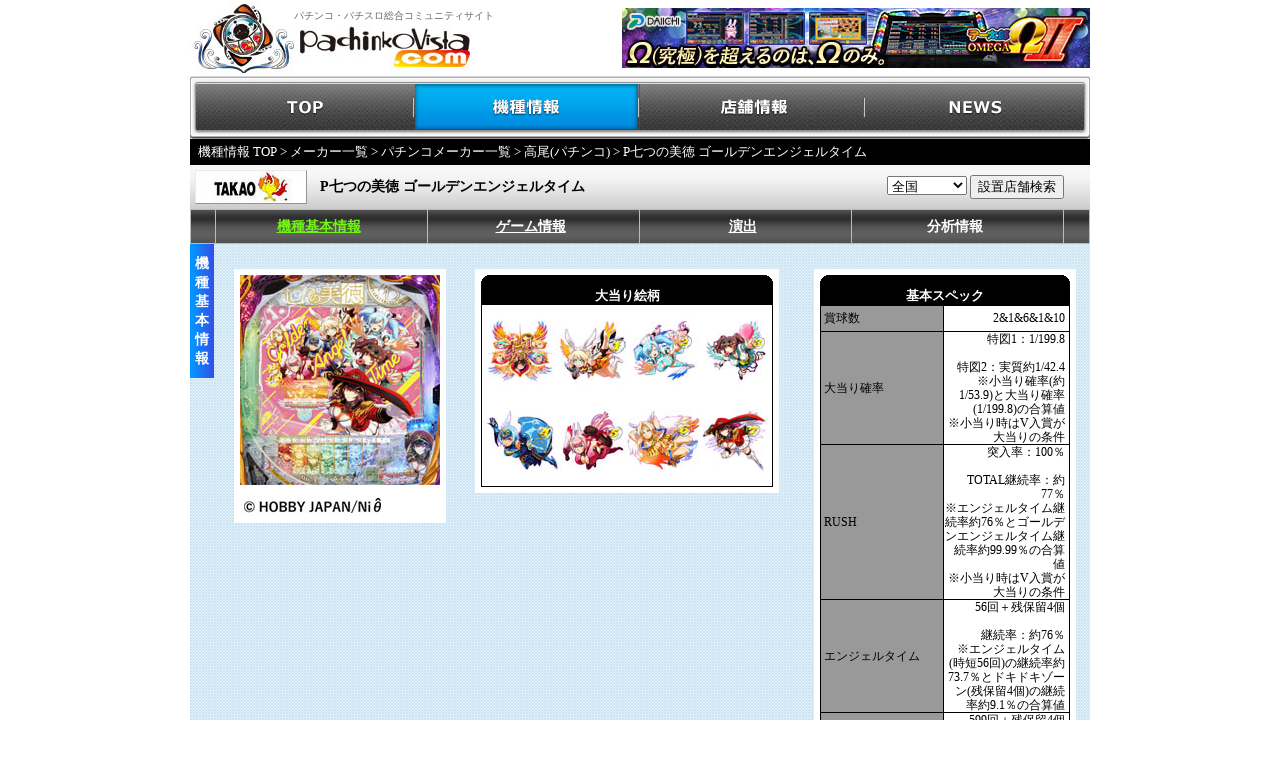

--- FILE ---
content_type: text/html
request_url: https://www.pachinkovista.com/pfactory/model.php?nid=23107&km=1
body_size: 7988
content:


								

<!DOCTYPE html PUBLIC "-//W3C//DTD XHTML 1.0 Transitional//EN" "http://www.w3.org/TR/xhtml1/DTD/xhtml1-transitional.dtd">
<html lang="ja" xmlns:fb="http://ogp.me/ns/fb#" xmlns:mixi="http://mixi-platform.com/ns#" xmlns:og="http://ogp.me/ns#">


<head>
<meta http-equiv="Content-Type" content="text/html; charset=EUC-JP">
<meta http-equiv="Content-Script-Type" content="text/javascript">
<meta http-equiv="Content-Style-Type" content="text/css">
<link rel="stylesheet" type="text/css" href="/shared/css/vista.css?202207" title="style">
<link rel="stylesheet" type="text/css" href="/pfactory/css/enshutsu.css" title="style">
<script language="JavaScript" src="/shared/js/vista.js"></script>
<script language="JavaScript" src="/pfactory/js/jquery.js"></script>
<script language="JavaScript" src="/pfactory/js/fixHeight.js"></script>
<title>P七つの美徳 ゴールデンエンジェルタイムのスペック・導入日・セグなど新台情報（高尾）</title>

							<meta property="og:title" content="P七つの美徳 ゴールデンエンジェルタイム 高尾" />
		<meta property="og:url" content="https://www.pachinkovista.com/pfactory/model.php?nid=23107&dsp=0&gc=&km=1" />
		<meta property="og:type" content="article" />
		<meta property="og:site_name" content="パチンコビスタ" />
		<meta property="og:image" content="https://www.pachinkovista.com/pfactory/model_images/07/023107_main_image_s.jpg" />
		<meta property="og:locale" content="ja_JP" />
		<meta property="fb:app_id" content="APP_ID" />
					<meta property="og:description" content="P七つの美徳 ゴールデンエンジェルタイム（高尾）のスペック・導入日・セグ・分析情報など、立ち回りに役立つ新台情報をお届けします！" />
							<meta name="Keywords" content="P七つの美徳 ゴールデンエンジェルタイム,高尾,パチンコ,新台,スペック,演出,ゲームフロー,大当り振り分け,分析情報,メーカー,データ">
<meta name="Description" content="P七つの美徳 ゴールデンエンジェルタイム（高尾）のスペック・導入日・セグ・分析情報など、立ち回りに役立つ新台情報をお届けします！">
<script language="JavaScript" src="/shared/js/script.js"></script>
<script type="text/javascript" src="/shared/js/movie/flashembed.min.js"></script>
</head>
<body>
	<table width="900" border="0" cellpadding="0" cellspacing="0" summary="ヘッダー" bgcolor="#FFFFFF" id="logo">
		<tr>
			<td width="104" height="74"><a href="https://www.pachinkovista.com/"><img src="/images/logo01.jpg" width="104" height="74" border="0" alt="パチンコビスタ：パチンコ、パチスロ総合コミュニティサイト"></a></td>
			<td width="296" height="74"><h1>パチンコ・パチスロ総合コミュニティサイト</h1><a href="https://www.pachinkovista.com/"><img src="/images/logo02.jpg" width="177" height="51" border="0" alt="パチンコビスタ：パチンコ、パチスロ総合コミュニティサイト"></a></td>
			<td width="500" height="74" align="right">
<a href="https://www.pachinkovista.com/b_rdc.php?opt=click&banner=omega2_head&url=http%3A%2F%2Fwww.daiichi.net%2F" target="_blank"><img src="/images/banner/omega2.jpg" border="0"></a>			</td>
		</tr>
	</table><div id="menu">
	<ul style="padding:0; margin:0;">
		<li id="menu_top"><a href="https://www.pachinkovista.com/">TOP</a></li>
		<li id="menu_model"><a href="https://www.pachinkovista.com/pfactory/model_top.php">機種情報</a></li>
		<li id="menu_hall"><a href="https://www.pachinkovista.com/PR/">店舗情報</a></li>
		<li id="menu_news"><a href="https://www.pachinkovista.com/info/news_top.php">NEWS</a></li>
	</ul>
</div>
<div style="clear:both;"></div>
<link rel="stylesheet" type="text/css" href="/shared/css/pfactory.css?date=20150508" title="style">


 <style type="text/css">
	.radius5px{
		zoom:1;
		position:relative;
		border-radius:5px;
		-webkit-border-radius:5px;
		-moz-border-radius:5px;
	}
</style>
<script>
	jQuery(document).ready(function(){
		var userAgent  = window.navigator.userAgent.toLowerCase();
		var appVersion = window.navigator.appVersion.toLowerCase();
		if((userAgent.indexOf("msie") != -1) && (appVersion.indexOf("msie 8.") != -1)){ 
			jQuery('.radius5px').each(function(){ if(this.attachEvent){ PIE.attach(this); } }); 
		}
	});
</script>


<div id="breadcrumb">
	<a href="model_top.php">機種情報 TOP</a> &gt; <a href="pfactory_top.php?km=0">メーカー一覧</a> &gt;
				<a href="pfactory_top.php?km=1">パチンコメーカー一覧</a> &gt; <a href="pfactory_search.php?mcode=139&km=1">高尾(パチンコ)</a> &gt; P七つの美徳 ゴールデンエンジェルタイム

		
</div>
<table width="900" border="0" cellspacing="0" cellpadding="0">
	<tr>
		<td width="900">
			<table id="model_name_area" border="0" cellspacing="0" cellpadding="0">
				<tr>
					<td width="130" align="left" valign="middle"><img src="maker_images/maker_139_detail.jpg" alt="高尾" border="0" style="margin: 0 0 0 5px;"/></td>
					<td align="left" valign="middle"><span>P七つの美徳 ゴールデンエンジェルタイム</span></td>
<form method="post" name="tenpo_kensaku">
					<td width="230" align="center" valign="middle">
<select style="width:80px;" name="area">
	<option value="/PR/index.php?module=PNV_SEARCH&amp;action=PNaviTempoResult&amp;MAKER=&amp;KISHU=&amp;code=23107&amp;district=&amp;pref_cd=&amp;state=&amp;v_area=">全国</option>
	<option value="/PR/index.php?module=PNV_SEARCH&amp;action=PNaviTempoResult&amp;MAKER=&amp;KISHU=&amp;code=23107&amp;district=&amp;pref_cd=1&amp;state=&amp;v_area=">北海道</option>
	<option value="/PR/index.php?module=PNV_SEARCH&amp;action=PNaviTempoResult&amp;MAKER=&amp;KISHU=&amp;code=23107&amp;district=&amp;pref_cd=2&amp;state=&amp;v_area=">青森県</option>
	<option value="/PR/index.php?module=PNV_SEARCH&amp;action=PNaviTempoResult&amp;MAKER=&amp;KISHU=&amp;code=23107&amp;district=&amp;pref_cd=3&amp;state=&amp;v_area=">岩手県</option>
	<option value="/PR/index.php?module=PNV_SEARCH&amp;action=PNaviTempoResult&amp;MAKER=&amp;KISHU=&amp;code=23107&amp;district=&amp;pref_cd=5&amp;state=&amp;v_area=">秋田県</option>
	<option value="/PR/index.php?module=PNV_SEARCH&amp;action=PNaviTempoResult&amp;MAKER=&amp;KISHU=&amp;code=23107&amp;district=&amp;pref_cd=6&amp;state=&amp;v_area=">山形県</option>
	<option value="/PR/index.php?module=PNV_SEARCH&amp;action=PNaviTempoResult&amp;MAKER=&amp;KISHU=&amp;code=23107&amp;district=&amp;pref_cd=4&amp;state=&amp;v_area=">宮城県</option>
	<option value="/PR/index.php?module=PNV_SEARCH&amp;action=PNaviTempoResult&amp;MAKER=&amp;KISHU=&amp;code=23107&amp;district=&amp;pref_cd=7&amp;state=&amp;v_area=">福島県</option>
	<option value="/PR/index.php?module=PNV_SEARCH&amp;action=PNaviTempoResult&amp;MAKER=&amp;KISHU=&amp;code=23107&amp;district=&amp;pref_cd=10&amp;state=&amp;v_area=">群馬県</option>
	<option value="/PR/index.php?module=PNV_SEARCH&amp;action=PNaviTempoResult&amp;MAKER=&amp;KISHU=&amp;code=23107&amp;district=&amp;pref_cd=9&amp;state=&amp;v_area=">栃木県</option>
	<option value="/PR/index.php?module=PNV_SEARCH&amp;action=PNaviTempoResult&amp;MAKER=&amp;KISHU=&amp;code=23107&amp;district=&amp;pref_cd=8&amp;state=&amp;v_area=">茨城県</option>
	<option value="/PR/index.php?module=PNV_SEARCH&amp;action=PNaviTempoResult&amp;MAKER=&amp;KISHU=&amp;code=23107&amp;district=&amp;pref_cd=11&amp;state=&amp;v_area=">埼玉県</option>
	<option value="/PR/index.php?module=PNV_SEARCH&amp;action=PNaviTempoResult&amp;MAKER=&amp;KISHU=&amp;code=23107&amp;district=&amp;pref_cd=12&amp;state=&amp;v_area=">千葉県</option>
	<option value="/PR/index.php?module=PNV_SEARCH&amp;action=PNaviTempoResult&amp;MAKER=&amp;KISHU=&amp;code=23107&amp;district=&amp;pref_cd=13&amp;state=&amp;v_area=">東京都</option>
	<option value="/PR/index.php?module=PNV_SEARCH&amp;action=PNaviTempoResult&amp;MAKER=&amp;KISHU=&amp;code=23107&amp;district=&amp;pref_cd=14&amp;state=&amp;v_area=">神奈川県</option>
	<option value="/PR/index.php?module=PNV_SEARCH&amp;action=PNaviTempoResult&amp;MAKER=&amp;KISHU=&amp;code=23107&amp;district=&amp;pref_cd=15&amp;state=&amp;v_area=">新潟県</option>
	<option value="/PR/index.php?module=PNV_SEARCH&amp;action=PNaviTempoResult&amp;MAKER=&amp;KISHU=&amp;code=23107&amp;district=&amp;pref_cd=20&amp;state=&amp;v_area=">長野県</option>
	<option value="/PR/index.php?module=PNV_SEARCH&amp;action=PNaviTempoResult&amp;MAKER=&amp;KISHU=&amp;code=23107&amp;district=&amp;pref_cd=19&amp;state=&amp;v_area=">山梨県</option>
	<option value="/PR/index.php?module=PNV_SEARCH&amp;action=PNaviTempoResult&amp;MAKER=&amp;KISHU=&amp;code=23107&amp;district=&amp;pref_cd=22&amp;state=&amp;v_area=">静岡県</option>
	<option value="/PR/index.php?module=PNV_SEARCH&amp;action=PNaviTempoResult&amp;MAKER=&amp;KISHU=&amp;code=23107&amp;district=&amp;pref_cd=23&amp;state=&amp;v_area=">愛知県</option>
	<option value="/PR/index.php?module=PNV_SEARCH&amp;action=PNaviTempoResult&amp;MAKER=&amp;KISHU=&amp;code=23107&amp;district=&amp;pref_cd=24&amp;state=&amp;v_area=">三重県</option>
	<option value="/PR/index.php?module=PNV_SEARCH&amp;action=PNaviTempoResult&amp;MAKER=&amp;KISHU=&amp;code=23107&amp;district=&amp;pref_cd=21&amp;state=&amp;v_area=">岐阜県</option>
	<option value="/PR/index.php?module=PNV_SEARCH&amp;action=PNaviTempoResult&amp;MAKER=&amp;KISHU=&amp;code=23107&amp;district=&amp;pref_cd=16&amp;state=&amp;v_area=">富山県</option>
	<option value="/PR/index.php?module=PNV_SEARCH&amp;action=PNaviTempoResult&amp;MAKER=&amp;KISHU=&amp;code=23107&amp;district=&amp;pref_cd=17&amp;state=&amp;v_area=">石川県</option>
	<option value="/PR/index.php?module=PNV_SEARCH&amp;action=PNaviTempoResult&amp;MAKER=&amp;KISHU=&amp;code=23107&amp;district=&amp;pref_cd=18&amp;state=&amp;v_area=">福井県</option>
	<option value="/PR/index.php?module=PNV_SEARCH&amp;action=PNaviTempoResult&amp;MAKER=&amp;KISHU=&amp;code=23107&amp;district=&amp;pref_cd=25&amp;state=&amp;v_area=">滋賀県</option>
	<option value="/PR/index.php?module=PNV_SEARCH&amp;action=PNaviTempoResult&amp;MAKER=&amp;KISHU=&amp;code=23107&amp;district=&amp;pref_cd=29&amp;state=&amp;v_area=">奈良県</option>
	<option value="/PR/index.php?module=PNV_SEARCH&amp;action=PNaviTempoResult&amp;MAKER=&amp;KISHU=&amp;code=23107&amp;district=&amp;pref_cd=26&amp;state=&amp;v_area=">京都府</option>
	<option value="/PR/index.php?module=PNV_SEARCH&amp;action=PNaviTempoResult&amp;MAKER=&amp;KISHU=&amp;code=23107&amp;district=&amp;pref_cd=27&amp;state=&amp;v_area=">大阪府</option>
	<option value="/PR/index.php?module=PNV_SEARCH&amp;action=PNaviTempoResult&amp;MAKER=&amp;KISHU=&amp;code=23107&amp;district=&amp;pref_cd=28&amp;state=&amp;v_area=">兵庫県</option>
	<option value="/PR/index.php?module=PNV_SEARCH&amp;action=PNaviTempoResult&amp;MAKER=&amp;KISHU=&amp;code=23107&amp;district=&amp;pref_cd=30&amp;state=&amp;v_area=">和歌山県</option>
	<option value="/PR/index.php?module=PNV_SEARCH&amp;action=PNaviTempoResult&amp;MAKER=&amp;KISHU=&amp;code=23107&amp;district=&amp;pref_cd=31&amp;state=&amp;v_area=">鳥取県</option>
	<option value="/PR/index.php?module=PNV_SEARCH&amp;action=PNaviTempoResult&amp;MAKER=&amp;KISHU=&amp;code=23107&amp;district=&amp;pref_cd=32&amp;state=&amp;v_area=">島根県</option>
	<option value="/PR/index.php?module=PNV_SEARCH&amp;action=PNaviTempoResult&amp;MAKER=&amp;KISHU=&amp;code=23107&amp;district=&amp;pref_cd=33&amp;state=&amp;v_area=">岡山県</option>
	<option value="/PR/index.php?module=PNV_SEARCH&amp;action=PNaviTempoResult&amp;MAKER=&amp;KISHU=&amp;code=23107&amp;district=&amp;pref_cd=34&amp;state=&amp;v_area=">広島県</option>
	<option value="/PR/index.php?module=PNV_SEARCH&amp;action=PNaviTempoResult&amp;MAKER=&amp;KISHU=&amp;code=23107&amp;district=&amp;pref_cd=35&amp;state=&amp;v_area=">山口県</option>
	<option value="/PR/index.php?module=PNV_SEARCH&amp;action=PNaviTempoResult&amp;MAKER=&amp;KISHU=&amp;code=23107&amp;district=&amp;pref_cd=37&amp;state=&amp;v_area=">香川県</option>
	<option value="/PR/index.php?module=PNV_SEARCH&amp;action=PNaviTempoResult&amp;MAKER=&amp;KISHU=&amp;code=23107&amp;district=&amp;pref_cd=38&amp;state=&amp;v_area=">愛媛県</option>
	<option value="/PR/index.php?module=PNV_SEARCH&amp;action=PNaviTempoResult&amp;MAKER=&amp;KISHU=&amp;code=23107&amp;district=&amp;pref_cd=39&amp;state=&amp;v_area=">高知県</option>
	<option value="/PR/index.php?module=PNV_SEARCH&amp;action=PNaviTempoResult&amp;MAKER=&amp;KISHU=&amp;code=23107&amp;district=&amp;pref_cd=36&amp;state=&amp;v_area=">徳島県</option>
	<option value="/PR/index.php?module=PNV_SEARCH&amp;action=PNaviTempoResult&amp;MAKER=&amp;KISHU=&amp;code=23107&amp;district=&amp;pref_cd=40&amp;state=&amp;v_area=">福岡県</option>
	<option value="/PR/index.php?module=PNV_SEARCH&amp;action=PNaviTempoResult&amp;MAKER=&amp;KISHU=&amp;code=23107&amp;district=&amp;pref_cd=41&amp;state=&amp;v_area=">佐賀県</option>
	<option value="/PR/index.php?module=PNV_SEARCH&amp;action=PNaviTempoResult&amp;MAKER=&amp;KISHU=&amp;code=23107&amp;district=&amp;pref_cd=42&amp;state=&amp;v_area=">長崎県</option>
	<option value="/PR/index.php?module=PNV_SEARCH&amp;action=PNaviTempoResult&amp;MAKER=&amp;KISHU=&amp;code=23107&amp;district=&amp;pref_cd=44&amp;state=&amp;v_area=">大分県</option>
	<option value="/PR/index.php?module=PNV_SEARCH&amp;action=PNaviTempoResult&amp;MAKER=&amp;KISHU=&amp;code=23107&amp;district=&amp;pref_cd=43&amp;state=&amp;v_area=">熊本県</option>
	<option value="/PR/index.php?module=PNV_SEARCH&amp;action=PNaviTempoResult&amp;MAKER=&amp;KISHU=&amp;code=23107&amp;district=&amp;pref_cd=45&amp;state=&amp;v_area=">宮崎県</option>
	<option value="/PR/index.php?module=PNV_SEARCH&amp;action=PNaviTempoResult&amp;MAKER=&amp;KISHU=&amp;code=23107&amp;district=&amp;pref_cd=46&amp;state=&amp;v_area=">鹿児島県</option>
	<option value="/PR/index.php?module=PNV_SEARCH&amp;action=PNaviTempoResult&amp;MAKER=&amp;KISHU=&amp;code=23107&amp;district=&amp;pref_cd=47&amp;state=&amp;v_area=">沖縄県</option>
</select>
<input name="TEMPO_SEARCH" value="設置店舗検索" type="button" onclick="location.href=document.tenpo_kensaku.area.options[document.tenpo_kensaku.area.selectedIndex].value">
</td>
</form>
				</tr>
			</table>
		</td>
	</tr>
	<tr>
		<td width="900">
			<table id="model_menu_area" border="0" cellspacing="0" cellpadding="0">
				<tr>
					<td class="model_menu_area_td" width="24"></td>
					<td class="model_menu_area_td" width="205" ><div id="item0"  onMouseover="MouseOver(this.id);" onMouseout="MouseDown(this.id);"><table width="205" height="33" border="0" cellpadding="0" cellspacing="0"><tr><td width="205" height="33" align="center" class="menu-list-title2"><a href="model.php?nid=23107&dsp=0&gc=&km=1" class="menu-list-title2">機種基本情報</a></td></tr></table></div>		<div id="div_item0" class="drop-list-base" onMouseout="subMenuOff(this);" onMouseover="subMenuON(this);">			<table class="drop-info-table" >			</table>		</div></td><td class="model_menu_area_td" width="205" ><div id="item1"  onMouseover="MouseOver(this.id);" onMouseout="MouseDown(this.id);"><table width="205" height="33" border="0" cellpadding="0" cellspacing="0"><tr><td width="205" height="33" align="center" class="menu-list-title"><a href="model.php?nid=23107&dsp=1&gc=0&km=1" class="menu-list-title">ゲーム情報</a></td></tr></table></div>		<div id="div_item1" class="drop-list-base" onMouseout="subMenuOff(this);" onMouseover="subMenuON(this);">			<table class="drop-info-table" ><tr><td style='width:10px; padding:0; color:#fff; text-align:right; vertical-align:top;'>・</td><td><a href="model.php?nid=23107&dsp=1&gc=0&km=1&drct=" class="drop-list-title" style='font-size:12px; padding:0;'>ゲーム性紹介</a></td>			</table>		</div></td><td class="model_menu_area_td" width="205" ><div id="item2"  onMouseover="MouseOver(this.id);" onMouseout="MouseDown(this.id);"><table width="205" height="33" border="0" cellpadding="0" cellspacing="0"><tr><td width="205" height="33" align="center" class="menu-list-title"><a href="model.php?nid=23107&dsp=6&gc=1&km=1" class="menu-list-title">演出</a></td></tr></table></div>		<div id="div_item2" class="drop-list-base" onMouseout="subMenuOff(this);" onMouseover="subMenuON(this);">			<table class="drop-info-table" ><tr><td style='width:10px; padding:0; color:#fff; text-align:right; vertical-align:top;'>・</td><td><a href="model.php?nid=23107&dsp=6&gc=1&km=1&drct=0" class="drop-list-title" style='font-size:12px; padding:0;'>モード＆大当り紹介</a></td><tr><td style='width:10px; padding:0; color:#fff; text-align:right; vertical-align:top;'>・</td><td><a href="model.php?nid=23107&dsp=6&gc=1&km=1&drct=1" class="drop-list-title" style='font-size:12px; padding:0;'>予告アクション</a></td><tr><td style='width:10px; padding:0; color:#fff; text-align:right; vertical-align:top;'>・</td><td><a href="model.php?nid=23107&dsp=6&gc=1&km=1&drct=2" class="drop-list-title" style='font-size:12px; padding:0;'>リーチアクション</a></td>			</table>		</div></td><td class="model_menu_area_td" width="205" ><div id="item3"  onMouseover="MouseOver(this.id);" onMouseout="MouseDown(this.id);"><table width="205" height="33" border="0" cellpadding="0" cellspacing="0"><tr><td width="205" height="33" align="center" class="menu-list-title">分析情報</td></tr></table></div>		<div id="div_item3" class="drop-list-base" onMouseout="subMenuOff(this);" onMouseover="subMenuON(this);">			<table class="drop-info-table" >			</table>		</div></td><td class="model_menu_area_td" width="205" style="display: none"><div id="item4" onMouseover="MouseOver(this.id);" onMouseout="MouseDown(this.id);"></div><div id="div_item4" class="drop-list-base" onMouseout="subMenuOff(this);" onMouseover="subMenuON(this);">	<table class="drop-info-table" >	</table>	</div></td><td class="model_menu_area_td" width="205" style="display: none" ><div id="item5" onMouseover="MouseOver(this.id);" onMouseout="MouseDown(this.id);"></div>		<div id="div_item5" class="drop-list-base" onMouseout="subMenuOff(this);" onMouseover="subMenuON(this);">			<table class="drop-info-table" >			</table>		</div></td>
					<td class="model_menu_area_td" width="24"></td>
				</tr>
			</table>
		</td>
	</tr>
</table>


<table width="900" border="0" cellspacing="0" cellpadding="0" background="/images/pfactory/bk_all.gif">
	<tr>
		<td>

																								
			<table width="900" border="0" cellspacing="0" cellpadding="0">
	<tr>
		<td width="24" align="center" valign="top">
			<table width="24" height="130" border="0" cellpadding="0" cellspacing="0" background="/images/pfactory/all_kisyu/con_title_bar.jpg">
				<tr><td width="24" height="10"></td></tr>
				<tr><td width="24" align="center" class="txt14hb">機</td></tr>
				<tr><td width="24" align="center" class="txt14hb"> </td></tr>
				<tr><td width="24" align="center" class="txt14hb">種</td></tr>
				<tr><td width="24" align="center" class="txt14hb">基</td></tr>
				<tr><td width="24" align="center" class="txt14hb">本</td></tr>
				<tr><td width="24" align="center" class="txt14hb">情</td></tr>
				<tr><td width="24" align="center" class="txt14hb">報</td></tr>
				<tr><td width="24" height="10"></td></tr>
			</table>
		</td>
		<td width="876">
			<table width="856" border="0" cellspacing="0" cellpadding="0" style="margin-left:20px;margin-top:25px;">
				<tr>
					<td valign="top" width="856">
						<table border="0" cellspacing="0" cellpadding="0" width="856" style="margin-bottom:10px">
							<tr valign="top">
        																														<td width="200">
												<div style="width:200px;padding:6px;background-color:#FFFFFF;">
											<a href="javascript:model_main('/pfactory/model_images/07/023107_main_image.jpg',384,630)">											<img src="/pfactory/model_images/07/023107_main_image_s.jpg" alt="P七つの美徳 ゴールデンエンジェルタイム" border="0" id="panel_img" class="img_panel" width="200">
											</a>
												<div style="text-algin:center;padding-top:10px;">
													<img src="/pfactory/model_images/07/023107_copyright.jpg" alt="" border="0">
												</div>
												</div>
												<!--DataChange//-->
											</td>
        																								<td width="312" valign="top">
												<div style="width:292px;padding:6px;background-color:#FFFFFF;margin-left:20px;">
													<table width="292" border="0" cellPadding="0" cellSpacing="0">
														<tr>
															<td width="10"><img src="/images/pfactory/k10_1.gif" alt="" width="10" height="10"></td>
															<td width="272" bgcolor="#000000"><img src="/images/pfactory/spacer.gif" alt="" width="1" height="10"></td>
															<td width="10"><img src="/images/pfactory/k10_2.gif" alt="" width="10" height="10"></td>
														</tr>
													</table>
												<div style="width:290px;border:solid 1px #000000;">
													<div style="width:290px;text-align:center;background-color:#000000;" class="txt12hb">大当り絵柄</div>
														<table width="290" height="100%" border="0" cellpadding="0" cellspacing="0" bgcolor="#FFFFFF">
													<tr><td align="center"><a href="javascript:model_main('/pfactory/model_images/07/023107_hit_image1l.jpg',480,330)"><img src="/pfactory/model_images/07/023107_hit_image1.jpg" alt="" border="0"></a></td></tr>
														</table>
													</div>
												</div>
											</td>
       																								<td width="270">
												<div style="width:250px;padding:6px;background-color:#FFFFFF;margin-left:20px;">
													<table width="250" border="0" cellPadding="0" cellSpacing="0">
														<tr>
															<td width="10"><img src="/images/pfactory/k10_1.gif" alt="" width="10" height="10"></td>
															<td width="230" bgcolor="#000000"><img src="/images/pfactory/spacer.gif" alt="" width="1" height="10"></td>
															<td width="10"><img src="/images/pfactory/k10_2.gif" alt="" width="10" height="10"></td>
														</tr>
													</table>
													<div style="width:248px;border:solid 1px #000000;">
														<div style="width:248px;text-align:center;background-color:#000000;" class="txt12hb">基本スペック</div>
																<table border="0" cellpadding="0" cellspacing="0" bgcolor="#FFFFFF">
															<tr><td colspan="5" bgcolor="#000000" height="1"></td></tr>
															<tr height="25">
																<td width="4" bgcolor="#999999"></td>
																<td width="120" bgcolor="#999999" class="txt10">賞球数</td>
																<td bgcolor="#000000" width="1"><img src="/images/pfactory/spacer.gif" alt="" width="1" height="1"></td>
																<td width="121" align="right" class="txt10">2&1&6&1&10</td>
																<td width="4"><img src="/images/pfactory/spacer.gif" alt="" width="1" height="1"></td>
															</tr>
															<tr><td colspan="5" bgcolor="#000000" height="1"></td></tr>
															<tr height="25">
																<td width="4" bgcolor="#999999"></td>
																<td width="120" bgcolor="#999999" class="txt10">大当り確率</td>
																<td bgcolor="#000000" width="1"><img src="/images/pfactory/spacer.gif" alt="" width="1" height="1"></td>
																<td width="121" align="right" class="txt10">特図1：1/199.8<br /><br />特図2：実質約1/42.4<br />※小当り確率(約1/53.9)と大当り確率(1/199.8)の合算値<br />※小当り時はV入賞が大当りの条件<br /></td>
																<td width="4"><img src="/images/pfactory/spacer.gif" alt="" width="1" height="1"></td>
															</tr>
															<tr><td colspan="5" bgcolor="#000000" height="1"></td></tr>
															<tr height="25">
																<td width="4" bgcolor="#999999"></td>
																<td width="120" bgcolor="#999999" class="txt10">RUSH</td>
																<td bgcolor="#000000" width="1"><img src="/images/pfactory/spacer.gif" alt="" width="1" height="1"></td>
																<td width="121" align="right" class="txt10">突入率：100％<br /><br />TOTAL継続率：約77％<br />※エンジェルタイム継続率約76％とゴールデンエンジェルタイム継続率約99.99％の合算値<br />※小当り時はV入賞が大当りの条件</td>
																<td width="4"><img src="/images/pfactory/spacer.gif" alt="" width="1" height="1"></td>
															</tr>
															<tr><td colspan="5" bgcolor="#000000" height="1"></td></tr>
															<tr height="25">
																<td width="4" bgcolor="#999999"></td>
																<td width="120" bgcolor="#999999" class="txt10">エンジェルタイム</td>
																<td bgcolor="#000000" width="1"><img src="/images/pfactory/spacer.gif" alt="" width="1" height="1"></td>
																<td width="121" align="right" class="txt10">56回＋残保留4個<br /><br />継続率：約76％<br />※エンジェルタイム(時短56回)の継続率約73.7％とドキドキゾーン(残保留4個)の継続率約9.1％の合算値</td>
																<td width="4"><img src="/images/pfactory/spacer.gif" alt="" width="1" height="1"></td>
															</tr>
															<tr><td colspan="5" bgcolor="#000000" height="1"></td></tr>
															<tr height="25">
																<td width="4" bgcolor="#999999"></td>
																<td width="120" bgcolor="#999999" class="txt10">ゴールデンエンジェルタイム</td>
																<td bgcolor="#000000" width="1"><img src="/images/pfactory/spacer.gif" alt="" width="1" height="1"></td>
																<td width="121" align="right" class="txt10">599回＋残保留4個<br /><br />継続率：約72％<br />※非継続時はエンジェルタイムへ移行<br /></td>
																<td width="4"><img src="/images/pfactory/spacer.gif" alt="" width="1" height="1"></td>
															</tr>
															<tr><td colspan="5" bgcolor="#000000" height="1"></td></tr>
															<tr height="25">
																<td width="4" bgcolor="#999999"></td>
																<td width="120" bgcolor="#999999" class="txt10">平均出玉</td>
																<td bgcolor="#000000" width="1"><img src="/images/pfactory/spacer.gif" alt="" width="1" height="1"></td>
																<td width="121" align="right" class="txt10">4R：約400個<br />10R：約1000個</td>
																<td width="4"><img src="/images/pfactory/spacer.gif" alt="" width="1" height="1"></td>
															</tr>
															<tr><td colspan="5" bgcolor="#000000" height="1"></td></tr>
															<tr height="25">
																<td width="4" bgcolor="#999999"></td>
																<td width="120" bgcolor="#999999" class="txt10">ラウンド・カウント数</td>
																<td bgcolor="#000000" width="1"><img src="/images/pfactory/spacer.gif" alt="" width="1" height="1"></td>
																<td width="121" align="right" class="txt10">4or10R/10C</td>
																<td width="4"><img src="/images/pfactory/spacer.gif" alt="" width="1" height="1"></td>
															</tr>
															<tr><td colspan="5" bgcolor="#000000" height="1"></td></tr>
															<tr height="25">
																<td width="4" bgcolor="#999999"></td>
																<td width="120" bgcolor="#999999" class="txt10">ラウンド振り分け</td>
																<td bgcolor="#000000" width="1"><img src="/images/pfactory/spacer.gif" alt="" width="1" height="1"></td>
																<td width="121" align="right" class="txt10">特図1入賞時<br />4R＋エンジェルタイム：100％<br /><br />特図2入賞時(エンジェルタイム中)<br />10R＋ゴールデンエンジェルタイム：2.13％<br />10R＋エンジェルタイム：48.03％<br />4R＋エンジェルタイム：49.84％<br /><br />特図2入賞時(ゴールデンエンジェルタイム中)<br />10R＋ゴールデンエンジェルタイム：50.16％<br />4R＋ゴールデンエンジェルタイム：22.05％<br />4R＋エンジェルタイム：27.79％<br /></td>
																<td width="4"><img src="/images/pfactory/spacer.gif" alt="" width="1" height="1"></td>
															</tr>
															<tr><td colspan="5" bgcolor="#000000" height="1"></td></tr>
															<tr height="25">
																<td width="4" bgcolor="#999999"></td>
																<td width="120" bgcolor="#999999" class="txt10">時短</td>
																<td bgcolor="#000000" width="1"><img src="/images/pfactory/spacer.gif" alt="" width="1" height="1"></td>
																<td width="121" align="right" class="txt10">大当り終了後56or599回＋残保留4個まで</td>
																<td width="4"><img src="/images/pfactory/spacer.gif" alt="" width="1" height="1"></td>
															</tr>
															<tr><td colspan="5" bgcolor="#000000" height="1"></td></tr>
															<tr height="25">
																<td width="4" bgcolor="#999999"></td>
																<td width="120" bgcolor="#999999" class="txt10">遊タイム</td>
																<td bgcolor="#000000" width="1"><img src="/images/pfactory/spacer.gif" alt="" width="1" height="1"></td>
																<td width="121" align="right" class="txt10">大当り間599回転消化で時短759回</td>
																<td width="4"><img src="/images/pfactory/spacer.gif" alt="" width="1" height="1"></td>
															</tr>
																<tr><td colspan="5" bgcolor="#000000" height="1"><img src="/images/pfactory/spacer.gif" alt="" width="1" height="1"></td></tr>
															</table>
												</div>
													<table width="250" border="0" cellPadding="0" cellSpacing="0">
														<tr>
															<td width="10"><img src="/images/pfactory/k10_3.gif" alt="" width="10" height="10"></td>
															<td width="230" bgcolor="#000000"><img src="/images/pfactory/spacer.gif" alt="" width="1" height="10"></td>
															<td width="10"><img src="/images/pfactory/k10_4.gif" alt="" width="10" height="10"></td>
														</tr>
													</table>
												</div>
											</td>
         				
																</tr>
									</table>
								</td>
							</tr>

													<tr>
					<td>
						<div style="width:840px;margin-bottom:10px;">
							<div style="width:832px;border:solid 1px #000000;background-color:#FFFFFF;padding:10px 3px;">
								<table width="832" border="0" cellpadding="0" cellspacing="0">
									<tr>
										<td>
																					<a href="./model_icon_popup.php?id=03" onClick=" w = window.open('./model_icon_popup.php?id=03','icon_window','width=350,height=170,menubar=no') ; w.focus(); return false ;"><img border="0" src="/images/pfactory/gamesei_icon/03.gif"></a>
																					<a href="./model_icon_popup.php?id=20" onClick=" w = window.open('./model_icon_popup.php?id=20','icon_window','width=350,height=170,menubar=no') ; w.focus(); return false ;"><img border="0" src="/images/pfactory/gamesei_icon/20.gif"></a>
																					<a href="./model_icon_popup.php?id=25" onClick=" w = window.open('./model_icon_popup.php?id=25','icon_window','width=350,height=170,menubar=no') ; w.focus(); return false ;"><img border="0" src="/images/pfactory/gamesei_icon/25.gif"></a>
																					<a href="./model_icon_popup.php?id=30" onClick=" w = window.open('./model_icon_popup.php?id=30','icon_window','width=350,height=170,menubar=no') ; w.focus(); return false ;"><img border="0" src="/images/pfactory/gamesei_icon/30.gif"></a>
																					<a href="./model_icon_popup.php?id=31" onClick=" w = window.open('./model_icon_popup.php?id=31','icon_window','width=350,height=170,menubar=no') ; w.focus(); return false ;"><img border="0" src="/images/pfactory/gamesei_icon/31.gif"></a>
																					<a href="./model_icon_popup.php?id=80" onClick=" w = window.open('./model_icon_popup.php?id=80','icon_window','width=350,height=170,menubar=no') ; w.focus(); return false ;"><img border="0" src="/images/pfactory/gamesei_icon/80.gif"></a>
																				</td>
									</tr>
								</table>
							</div>
						</div>
					</td>
				</tr>
			
																	<tr>
								<td>
									<div style="width:798px;border:solid 1px #000000;background-color:#FFFFFF;padding:10px 20px;margin-bottom:10px;">
										<table border="0">
											<tr>
												<td colspan="2">
													高知県公安委員会検定通過状況(2023年05月16日付)<br />
												</td>
											</tr>
											<tr>
												<td width="400" align="left" valign="top" class="pfd">
													<a href="model.php?nid=23107&km=1">☆P七つの美徳 ゴールデンエンジェルタイム</a>
												</td>
												<td width="400" align="left" valign="top" class="txt12">
													<a href="model.php?nid=23316&km=1">■P 七つの美徳 ゴールデンエンジェルタイム スイート99Ver．</a>
												</td>
											</tr>
										</table>
									</div>
								</td>
							</tr>
       																	<tr>
								<td>
									<div style="width:840px;margin-bottom:10px;">
										<div style="border-style: solid;border-color:#000000;border-width:1px 1px 0px 1px;width:838px;height:30px;background-image: url(/images/pfactory/all_kisyu/6.jpg)">
											<div style="width:838px;padding-top:8px; text-align:center;" class="txt14hb">
												&nbsp;&nbsp;『P sin七つの大罪』に続くアニメ作品のパチンコが登場！
											</div>
										</div>
										<div style="width:798px;border:solid 1px #000000;background-color:#FFFFFF;padding:10px 20px;">
											<table width="798" border="0" cellpadding="0" cellspacing="0">
												<tr>
												<td align="center">
													<a href="https://www.pachinkovista.com/pfactory/model.php?nid=23107&dsp=1&gc=0&km=0">
													詳しいゲーム性はこちら
													</a>
												</td>
												</tr>
											</table>
										</div>
									</div>
								</td>
							</tr>
     			
			<tr>
				<td>

				</td>
			</tr>
			<tr>
				<td>
																					
				</td>
			</tr>
												<tr>
								<td>
									<table width="840px" border="0" cellpadding="0" cellspacing="0">
							<tr valign="top">
								<td id="dirltbl0" width="614px">
										<div style="border-style: solid;border-color:#000000;border-width:1px 1px 0px 1px;width:614px;height:30px;background-image: url(/images/pfactory/all_kisyu/6.jpg)">
											<div style="width:614px;padding-top:8px;" class="txt14hb">&nbsp;&nbsp;予告アクション</div>
										</div>
										<div id="dirdiv0" style="border:solid 1px #000000;background-color:#FFFFFF;padding:2px 2px 10px 15px;width:597px;margin-bottom:10px;">
											<table width="597px" border="0" cellpadding="0" cellspacing="5" style="padding:0px;;margin:0px;">
												<tr>
													<td valign="top" width="200px">
												 		<font color="#ff0000"><b>天願予告</b></font><br />
												 		<img src="/pfactory/model_images/07/023107_topdir_0_0.jpg" width="180px"><br />
												 	</td>
													<td valign="top" width="200px">
												 		<font color="#ff0000"><b>美バイブ予告</b></font><br />
												 		<img src="/pfactory/model_images/07/023107_topdir_0_1.jpg" width="180px"><br />
												 	</td>
													<td valign="top" width="200px">
												 		<font color="#ff0000"><b>流星群予告</b></font><br />
												 		<img src="/pfactory/model_images/07/023107_topdir_0_2.jpg" width="180px"><br />
												 	</td>
												</tr>
												<tr>
													<td valign="top" colspan="3">
												 		
												 	</td>
												</tr>
												<tr>
						<td valign="top" width="200px">
										 	</td>
						<td valign="top" width="200px">
										 	</td>
						<td valign="top" width="200px">
										 	</td>
												</tr>
												<tr>
													<td colspan="3" align="right">
														<a href="model.php?nid=23107&dsp=2&gc=1&km=1&drct=1">もっと見る</a>&nbsp;&nbsp;
													</td>
												</tr>
											</table>
										</div>
								</td>
								<td rowspan="2">&nbsp;&nbsp;</td>
								<td rowspan="2" width="214px">
										<div style="border-style: solid;border-color:#000000;border-width:1px 1px 0px 1px;width:214px;height:30px;background-image: url(/images/pfactory/all_kisyu/6.jpg)">
											<div style="width:214px;padding-top:8px;" class="txt14hb">&nbsp;&nbsp;モード＆大当り紹介</div>
										</div>
										<div id="dirdiv2" style="border:solid 1px #000000;background-color:#FFFFFF;padding:2px 2px 10px 10px;width:202px;margin-bottom:10px;">
											<table width="180px" border="0" cellpadding="0" cellspacing="5">
												<tr>
													<td id="dirrtbl0" valign="top" width="180px">
												 		<font color="#ff0000"><b>エンジェルタイム</b></font><br />
												 		<img src="/pfactory/model_images/07/023107_topdir_2_0.jpg"  width="180px"><br />
												 		</td></tr><tr><td>
												 		</td></tr><tr><td>

												 	</td>
												</tr>
												<tr>
													<td id="dirrtbl1" valign="top" width="180px">
												 		<font color="#ff0000"><b>ゴールデンエンジェルタイム</b></font><br />
												 		<img src="/pfactory/model_images/07/023107_topdir_2_1.jpg"  width="180px"><br />
												 		</td></tr><tr><td>
												 		</td></tr><tr><td>

												 	</td>
												</tr>
												<tr>
													<td colspan="3" align="right">
														<a href="model.php?nid=23107&dsp=2&gc=1&km=1&drct=0">もっと見る</a>&nbsp;&nbsp;
													</td>
												</tr>
											</table>
										</div>
								</td>
							</tr>
							<tr valign="top">
								<td id="dirltbl1" width="614px">
										<div style="border-style: solid;border-color:#000000;border-width:1px 1px 0px 1px;width:614px;height:30px;background-image: url(/images/pfactory/all_kisyu/6.jpg)">
											<div style="width:614px;padding-top:8px;" class="txt14hb">&nbsp;&nbsp;リーチアクション</div>
										</div>
										<div id="dirdiv1" style="border:solid 1px #000000;background-color:#FFFFFF;padding:2px 2px 10px 15px;width:597px;margin-bottom:10px;">
											<table width="597px" border="0" cellpadding="0" cellspacing="5" style="padding:0px;;margin:0px;">
												<tr>
													<td valign="top" width="200px">
												 		<font color="#ff0000"><b>スクエル天使リーチ</b></font><br />
												 		<img src="/pfactory/model_images/07/023107_topdir_1_0.jpg" width="180px"><br />
												 	</td>
													<td valign="top" width="200px">
												 		<font color="#ff0000"><b>スクエルチャンス</b></font><br />
												 		<img src="/pfactory/model_images/07/023107_topdir_1_1.jpg" width="180px"><br />
												 	</td>
													<td valign="top" width="200px">
												 		<font color="#ff0000"><b>ドデカSPリーチ</b></font><br />
												 		<img src="/pfactory/model_images/07/023107_topdir_1_2.jpg" width="180px"><br />
												 	</td>
												</tr>
												<tr>
													<td valign="top" colspan="3">
												 		
												 	</td>
												</tr>
												<tr>
						<td valign="top" width="200px">
										 	</td>
						<td valign="top" width="200px">
										 	</td>
						<td valign="top" width="200px">
										 	</td>
												</tr>
												<tr>
													<td colspan="3" align="right">
														<a href="model.php?nid=23107&dsp=2&gc=1&km=1&drct=2">もっと見る</a>&nbsp;&nbsp;
													</td>
												</tr>
											</table>
										</div>
								</td>
							</tr>
									</table>
<script type="text/javascript">
<!--
function resize_dir(){
	var dirdiv0 = $("dirdiv0");
	var dirdiv1 = $("dirdiv1");
	var dirdiv2 = $("dirdiv2");
	var dirltbl0 = $("dirltbl0");
	var dirltbl1 = $("dirltbl1");
	var dirrtbl0 = $("dirrtbl0");
	var dirrtbl1 = $("dirrtbl1");
	if(dirltbl0 != null){
		if(dirltbl1 != null){
			if(dirrtbl0 != null){
				if(dirrtbl1 != null){
					var left = dirltbl0.offsetHeight + dirdiv1.offsetHeight
					var right = dirdiv2.offsetHeight
					if(left > right){
					}else{
						if(document.all){
						}else{
							dirltbl0.height = dirdiv0.offsetHeight + 10;
						}
					}
				}else{
					var left = dirdiv0.offsetHeight
					var right = dirdiv2.offsetHeight
					if(left > right){
						if(document.all){
							dirdiv2.style.height = left - 14;
						}else{
							var att = dirdiv2.getAttribute("style");
							att += "height:" + (left - 13) + "px;";
							dirdiv2.setAttribute("style", att);
						}
					}else{
						if(document.all){
							dirdiv0.style.height = right - 14;
						}else{
							var att = dirdiv0.getAttribute("style");
							att += "height:" + (right - 13) + "px;";
							dirdiv0.setAttribute("style", att);
						}
					}
				}
			}
		}else{
			if(dirrtbl0 != null){
				if(dirrtbl1 != null){
				}else{
					var left = dirdiv0.offsetHeight
					var right = dirdiv2.offsetHeight
					if(left > right){
						if(document.all){
							dirdiv2.style.height = left - 14;
						}else{
							var att = dirdiv2.getAttribute("style");
							att += "height:" + (left - 14) + "px;";
							dirdiv2.setAttribute("style", att);
						}
					}else{
						if(document.all){
							dirdiv0.style.height = right - 14;
						}else{
							var att = dirdiv0.getAttribute("style");
							att += "height:" + (right - 14) + "px;";
							dirdiv0.setAttribute("style", att);
						}
					}
				}
			}
		}
	}else if(dirltbl1 != null){
		if(dirrtbl0 != null){
			if(dirrtbl1 != null){
			}else{
				var left = dirdiv1.offsetHeight
				var right = dirdiv2.offsetHeight
				if(left > right){
					if(document.all){
						dirdiv2.style.height = left - 14;
					}else{
						var att = dirdiv2.getAttribute("style");
						att += "height:" + (left - 14) + "px;";
						dirdiv2.setAttribute("style", att);
					}
				}else{
					if(document.all){
						dirdiv1.style.height = right - 14;
					}else{
						var att = dirdiv1.getAttribute("style");
						att += "height:" + (right - 14) + "px;";
						dirdiv1.setAttribute("style", att);
					}
				}
			}
		}
	}
}
if(document.all){
	attachEvent("onload", resize_dir);
}else{
	 window.addEventListener("load", resize_dir, false);
}
// -->
</script>
								</td>
							</tr>
     	
	
				<tr>
				<td>
																								</td>
							</tr>
						</table>
						</td>
					</tr>
				</table>





				</td>
			</tr>

					</table>
		
		</td>
	</tr>
</table>

<div style="clear:both;"></div>
 <!-- フッター -->
<div id="footer_link">
	<div id="footer_link_title">
		<img src="/images/flink_title.gif" border="0" alt="" style="margin:13px 0 0 10px;">
		<a href="#top"></a>
	</div>
	<div id="footer_link_contents">
		<div>
		    <div class="col" style="border: none;">
		      <ul>
		        <li class="textlink1"><a href="https://www.pachinkovista.com/pfactory/model_top.php">機種情報</a></li>
		        <li class="textlink2"><a href="https://www.pachinkovista.com/pfactory/seg_list.php">セグ情報</a><a href="/pfactory/tenjyo_list.php">天井情報</a><a href="/pfactory/analysis_list.php">ST,設定判別</a></li>
		      </ul>
		    </div>
		    <div class="col" style="border: none;">
		      <ul>
		        <li class="textlink1"><a href="https://www.pachinkovista.com/info/news_top.php">ニュース</a></li>
		        <li class="textlink2"><a href="https://www.pachinkovista.com/info/news_list.php?ntype=7n">展示会レポート</a><a href="/info/news_list.php?ntype=0n">メディアレポート</a></li>
		      </ul>
		    </div>
		</div>
		<div>
		    <div class="col" style="border: none; width:140px;">
		      <ul style="border: none;"><li class="textlink1"><a href="https://www.pachinkovista.com/PR/?module=PNV_TOP&action=PNaviTop">店舗情報</a></li></ul>
		    </div>
		</div>
		<div>
		    <div class="col" style="border: none; width:140px;">
		      <ul style="border: none;"><li class="textlink1"><a href="https://www.pachinkovista.com/li/0">業界リンク</a></li></ul>
		    </div>
		</div>

		<div style="clear:both;"></div>
	</div>
	<div id="footer_link_footer">
		<div><a href="https://www.pachinkovista.com/inquiry/index.php">お問合わせ</a>　｜　<a href="https://www.pachinkovista.com/kiyaku/index.php">利用規約</a>　｜　<a href="https://www.mamiya-its.co.jp/privacy/" target="_blank" rel="noopener">個人情報のお取扱いについて</a>　｜　<a href="https://www.pachinkovista.com/kiyaku/shop.php">Ｗebサービス利用規約（店舗様向け）</a>　<br><a href="https://www.mamiya-its.co.jp/company/invoice.html" target="_blank" rel="noopener">適格請求書発行事業者登録番号について</a>　｜　<a href="https://www.pachinkovista.com/etc/q_and_a/index.php">Ｑ＆Ａ</a></div>
		<div style="float:left;color:#999999;font-size:12px;padding-top:10px;">Copyright (C) PACHINKO VISTA. All Rights Reserved.</div>
		<div style="float:right;padding-top:10px;"><a href="https://www.mamiya-its.co.jp/company/" style="color:#999999;font-size:12px;" target=”_blank”>企画 運営 著作：マミヤITソリューションズ株式会社</a>&nbsp;&nbsp;</div>
	</div>
</div>
<script src="/shared/js/analyticstracking.js" type="text/javascript"></script><!-- /フッター -->

</body>
</html>